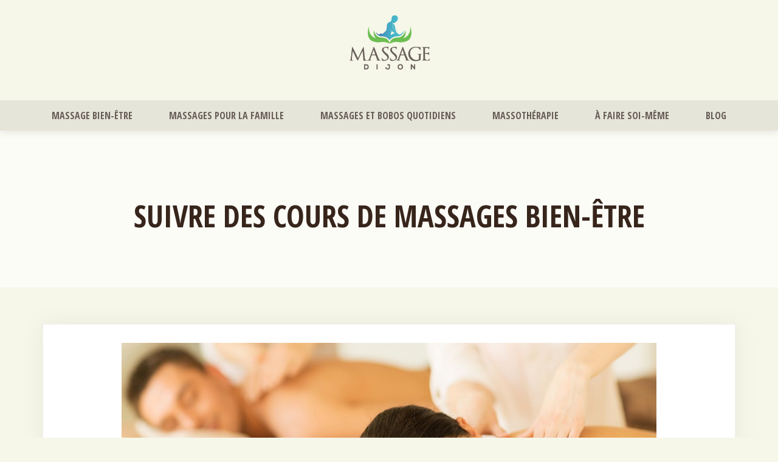

--- FILE ---
content_type: text/html; charset=UTF-8
request_url: https://www.massage-dijon.fr/suivre-des-cours-de-massages-bien-etre/
body_size: 8191
content:
<!DOCTYPE html>
<html>
<head lang="fr-FR">
<meta charset="UTF-8">
<meta name="viewport" content="width=device-width">
<link rel="shortcut icon" href="https://www.massage-dijon.fr/wp-content/uploads/2019/04/favicon.png" /><link val="dreamspa" ver="v 3.18.4" />
<meta name='robots' content='max-image-preview:large' />
<link rel='dns-prefetch' href='//stackpath.bootstrapcdn.com' />
<title>Découvrir des options de formations en massage bien-être</title><meta name="description" content="Les masseurs suivent des apprentissages spécifiques pour améliorer ses savoir-faire. Il y a des écoles spécialisées qui proposent ce type de formation."><link rel="alternate" title="oEmbed (JSON)" type="application/json+oembed" href="https://www.massage-dijon.fr/wp-json/oembed/1.0/embed?url=https%3A%2F%2Fwww.massage-dijon.fr%2Fsuivre-des-cours-de-massages-bien-etre%2F" />
<link rel="alternate" title="oEmbed (XML)" type="text/xml+oembed" href="https://www.massage-dijon.fr/wp-json/oembed/1.0/embed?url=https%3A%2F%2Fwww.massage-dijon.fr%2Fsuivre-des-cours-de-massages-bien-etre%2F&#038;format=xml" />
<style id='wp-img-auto-sizes-contain-inline-css' type='text/css'>
img:is([sizes=auto i],[sizes^="auto," i]){contain-intrinsic-size:3000px 1500px}
/*# sourceURL=wp-img-auto-sizes-contain-inline-css */
</style>
<style id='wp-block-library-inline-css' type='text/css'>
:root{--wp-block-synced-color:#7a00df;--wp-block-synced-color--rgb:122,0,223;--wp-bound-block-color:var(--wp-block-synced-color);--wp-editor-canvas-background:#ddd;--wp-admin-theme-color:#007cba;--wp-admin-theme-color--rgb:0,124,186;--wp-admin-theme-color-darker-10:#006ba1;--wp-admin-theme-color-darker-10--rgb:0,107,160.5;--wp-admin-theme-color-darker-20:#005a87;--wp-admin-theme-color-darker-20--rgb:0,90,135;--wp-admin-border-width-focus:2px}@media (min-resolution:192dpi){:root{--wp-admin-border-width-focus:1.5px}}.wp-element-button{cursor:pointer}:root .has-very-light-gray-background-color{background-color:#eee}:root .has-very-dark-gray-background-color{background-color:#313131}:root .has-very-light-gray-color{color:#eee}:root .has-very-dark-gray-color{color:#313131}:root .has-vivid-green-cyan-to-vivid-cyan-blue-gradient-background{background:linear-gradient(135deg,#00d084,#0693e3)}:root .has-purple-crush-gradient-background{background:linear-gradient(135deg,#34e2e4,#4721fb 50%,#ab1dfe)}:root .has-hazy-dawn-gradient-background{background:linear-gradient(135deg,#faaca8,#dad0ec)}:root .has-subdued-olive-gradient-background{background:linear-gradient(135deg,#fafae1,#67a671)}:root .has-atomic-cream-gradient-background{background:linear-gradient(135deg,#fdd79a,#004a59)}:root .has-nightshade-gradient-background{background:linear-gradient(135deg,#330968,#31cdcf)}:root .has-midnight-gradient-background{background:linear-gradient(135deg,#020381,#2874fc)}:root{--wp--preset--font-size--normal:16px;--wp--preset--font-size--huge:42px}.has-regular-font-size{font-size:1em}.has-larger-font-size{font-size:2.625em}.has-normal-font-size{font-size:var(--wp--preset--font-size--normal)}.has-huge-font-size{font-size:var(--wp--preset--font-size--huge)}.has-text-align-center{text-align:center}.has-text-align-left{text-align:left}.has-text-align-right{text-align:right}.has-fit-text{white-space:nowrap!important}#end-resizable-editor-section{display:none}.aligncenter{clear:both}.items-justified-left{justify-content:flex-start}.items-justified-center{justify-content:center}.items-justified-right{justify-content:flex-end}.items-justified-space-between{justify-content:space-between}.screen-reader-text{border:0;clip-path:inset(50%);height:1px;margin:-1px;overflow:hidden;padding:0;position:absolute;width:1px;word-wrap:normal!important}.screen-reader-text:focus{background-color:#ddd;clip-path:none;color:#444;display:block;font-size:1em;height:auto;left:5px;line-height:normal;padding:15px 23px 14px;text-decoration:none;top:5px;width:auto;z-index:100000}html :where(.has-border-color){border-style:solid}html :where([style*=border-top-color]){border-top-style:solid}html :where([style*=border-right-color]){border-right-style:solid}html :where([style*=border-bottom-color]){border-bottom-style:solid}html :where([style*=border-left-color]){border-left-style:solid}html :where([style*=border-width]){border-style:solid}html :where([style*=border-top-width]){border-top-style:solid}html :where([style*=border-right-width]){border-right-style:solid}html :where([style*=border-bottom-width]){border-bottom-style:solid}html :where([style*=border-left-width]){border-left-style:solid}html :where(img[class*=wp-image-]){height:auto;max-width:100%}:where(figure){margin:0 0 1em}html :where(.is-position-sticky){--wp-admin--admin-bar--position-offset:var(--wp-admin--admin-bar--height,0px)}@media screen and (max-width:600px){html :where(.is-position-sticky){--wp-admin--admin-bar--position-offset:0px}}

/*# sourceURL=wp-block-library-inline-css */
</style><style id='global-styles-inline-css' type='text/css'>
:root{--wp--preset--aspect-ratio--square: 1;--wp--preset--aspect-ratio--4-3: 4/3;--wp--preset--aspect-ratio--3-4: 3/4;--wp--preset--aspect-ratio--3-2: 3/2;--wp--preset--aspect-ratio--2-3: 2/3;--wp--preset--aspect-ratio--16-9: 16/9;--wp--preset--aspect-ratio--9-16: 9/16;--wp--preset--color--black: #000000;--wp--preset--color--cyan-bluish-gray: #abb8c3;--wp--preset--color--white: #ffffff;--wp--preset--color--pale-pink: #f78da7;--wp--preset--color--vivid-red: #cf2e2e;--wp--preset--color--luminous-vivid-orange: #ff6900;--wp--preset--color--luminous-vivid-amber: #fcb900;--wp--preset--color--light-green-cyan: #7bdcb5;--wp--preset--color--vivid-green-cyan: #00d084;--wp--preset--color--pale-cyan-blue: #8ed1fc;--wp--preset--color--vivid-cyan-blue: #0693e3;--wp--preset--color--vivid-purple: #9b51e0;--wp--preset--gradient--vivid-cyan-blue-to-vivid-purple: linear-gradient(135deg,rgb(6,147,227) 0%,rgb(155,81,224) 100%);--wp--preset--gradient--light-green-cyan-to-vivid-green-cyan: linear-gradient(135deg,rgb(122,220,180) 0%,rgb(0,208,130) 100%);--wp--preset--gradient--luminous-vivid-amber-to-luminous-vivid-orange: linear-gradient(135deg,rgb(252,185,0) 0%,rgb(255,105,0) 100%);--wp--preset--gradient--luminous-vivid-orange-to-vivid-red: linear-gradient(135deg,rgb(255,105,0) 0%,rgb(207,46,46) 100%);--wp--preset--gradient--very-light-gray-to-cyan-bluish-gray: linear-gradient(135deg,rgb(238,238,238) 0%,rgb(169,184,195) 100%);--wp--preset--gradient--cool-to-warm-spectrum: linear-gradient(135deg,rgb(74,234,220) 0%,rgb(151,120,209) 20%,rgb(207,42,186) 40%,rgb(238,44,130) 60%,rgb(251,105,98) 80%,rgb(254,248,76) 100%);--wp--preset--gradient--blush-light-purple: linear-gradient(135deg,rgb(255,206,236) 0%,rgb(152,150,240) 100%);--wp--preset--gradient--blush-bordeaux: linear-gradient(135deg,rgb(254,205,165) 0%,rgb(254,45,45) 50%,rgb(107,0,62) 100%);--wp--preset--gradient--luminous-dusk: linear-gradient(135deg,rgb(255,203,112) 0%,rgb(199,81,192) 50%,rgb(65,88,208) 100%);--wp--preset--gradient--pale-ocean: linear-gradient(135deg,rgb(255,245,203) 0%,rgb(182,227,212) 50%,rgb(51,167,181) 100%);--wp--preset--gradient--electric-grass: linear-gradient(135deg,rgb(202,248,128) 0%,rgb(113,206,126) 100%);--wp--preset--gradient--midnight: linear-gradient(135deg,rgb(2,3,129) 0%,rgb(40,116,252) 100%);--wp--preset--font-size--small: 13px;--wp--preset--font-size--medium: 20px;--wp--preset--font-size--large: 36px;--wp--preset--font-size--x-large: 42px;--wp--preset--spacing--20: 0.44rem;--wp--preset--spacing--30: 0.67rem;--wp--preset--spacing--40: 1rem;--wp--preset--spacing--50: 1.5rem;--wp--preset--spacing--60: 2.25rem;--wp--preset--spacing--70: 3.38rem;--wp--preset--spacing--80: 5.06rem;--wp--preset--shadow--natural: 6px 6px 9px rgba(0, 0, 0, 0.2);--wp--preset--shadow--deep: 12px 12px 50px rgba(0, 0, 0, 0.4);--wp--preset--shadow--sharp: 6px 6px 0px rgba(0, 0, 0, 0.2);--wp--preset--shadow--outlined: 6px 6px 0px -3px rgb(255, 255, 255), 6px 6px rgb(0, 0, 0);--wp--preset--shadow--crisp: 6px 6px 0px rgb(0, 0, 0);}:where(.is-layout-flex){gap: 0.5em;}:where(.is-layout-grid){gap: 0.5em;}body .is-layout-flex{display: flex;}.is-layout-flex{flex-wrap: wrap;align-items: center;}.is-layout-flex > :is(*, div){margin: 0;}body .is-layout-grid{display: grid;}.is-layout-grid > :is(*, div){margin: 0;}:where(.wp-block-columns.is-layout-flex){gap: 2em;}:where(.wp-block-columns.is-layout-grid){gap: 2em;}:where(.wp-block-post-template.is-layout-flex){gap: 1.25em;}:where(.wp-block-post-template.is-layout-grid){gap: 1.25em;}.has-black-color{color: var(--wp--preset--color--black) !important;}.has-cyan-bluish-gray-color{color: var(--wp--preset--color--cyan-bluish-gray) !important;}.has-white-color{color: var(--wp--preset--color--white) !important;}.has-pale-pink-color{color: var(--wp--preset--color--pale-pink) !important;}.has-vivid-red-color{color: var(--wp--preset--color--vivid-red) !important;}.has-luminous-vivid-orange-color{color: var(--wp--preset--color--luminous-vivid-orange) !important;}.has-luminous-vivid-amber-color{color: var(--wp--preset--color--luminous-vivid-amber) !important;}.has-light-green-cyan-color{color: var(--wp--preset--color--light-green-cyan) !important;}.has-vivid-green-cyan-color{color: var(--wp--preset--color--vivid-green-cyan) !important;}.has-pale-cyan-blue-color{color: var(--wp--preset--color--pale-cyan-blue) !important;}.has-vivid-cyan-blue-color{color: var(--wp--preset--color--vivid-cyan-blue) !important;}.has-vivid-purple-color{color: var(--wp--preset--color--vivid-purple) !important;}.has-black-background-color{background-color: var(--wp--preset--color--black) !important;}.has-cyan-bluish-gray-background-color{background-color: var(--wp--preset--color--cyan-bluish-gray) !important;}.has-white-background-color{background-color: var(--wp--preset--color--white) !important;}.has-pale-pink-background-color{background-color: var(--wp--preset--color--pale-pink) !important;}.has-vivid-red-background-color{background-color: var(--wp--preset--color--vivid-red) !important;}.has-luminous-vivid-orange-background-color{background-color: var(--wp--preset--color--luminous-vivid-orange) !important;}.has-luminous-vivid-amber-background-color{background-color: var(--wp--preset--color--luminous-vivid-amber) !important;}.has-light-green-cyan-background-color{background-color: var(--wp--preset--color--light-green-cyan) !important;}.has-vivid-green-cyan-background-color{background-color: var(--wp--preset--color--vivid-green-cyan) !important;}.has-pale-cyan-blue-background-color{background-color: var(--wp--preset--color--pale-cyan-blue) !important;}.has-vivid-cyan-blue-background-color{background-color: var(--wp--preset--color--vivid-cyan-blue) !important;}.has-vivid-purple-background-color{background-color: var(--wp--preset--color--vivid-purple) !important;}.has-black-border-color{border-color: var(--wp--preset--color--black) !important;}.has-cyan-bluish-gray-border-color{border-color: var(--wp--preset--color--cyan-bluish-gray) !important;}.has-white-border-color{border-color: var(--wp--preset--color--white) !important;}.has-pale-pink-border-color{border-color: var(--wp--preset--color--pale-pink) !important;}.has-vivid-red-border-color{border-color: var(--wp--preset--color--vivid-red) !important;}.has-luminous-vivid-orange-border-color{border-color: var(--wp--preset--color--luminous-vivid-orange) !important;}.has-luminous-vivid-amber-border-color{border-color: var(--wp--preset--color--luminous-vivid-amber) !important;}.has-light-green-cyan-border-color{border-color: var(--wp--preset--color--light-green-cyan) !important;}.has-vivid-green-cyan-border-color{border-color: var(--wp--preset--color--vivid-green-cyan) !important;}.has-pale-cyan-blue-border-color{border-color: var(--wp--preset--color--pale-cyan-blue) !important;}.has-vivid-cyan-blue-border-color{border-color: var(--wp--preset--color--vivid-cyan-blue) !important;}.has-vivid-purple-border-color{border-color: var(--wp--preset--color--vivid-purple) !important;}.has-vivid-cyan-blue-to-vivid-purple-gradient-background{background: var(--wp--preset--gradient--vivid-cyan-blue-to-vivid-purple) !important;}.has-light-green-cyan-to-vivid-green-cyan-gradient-background{background: var(--wp--preset--gradient--light-green-cyan-to-vivid-green-cyan) !important;}.has-luminous-vivid-amber-to-luminous-vivid-orange-gradient-background{background: var(--wp--preset--gradient--luminous-vivid-amber-to-luminous-vivid-orange) !important;}.has-luminous-vivid-orange-to-vivid-red-gradient-background{background: var(--wp--preset--gradient--luminous-vivid-orange-to-vivid-red) !important;}.has-very-light-gray-to-cyan-bluish-gray-gradient-background{background: var(--wp--preset--gradient--very-light-gray-to-cyan-bluish-gray) !important;}.has-cool-to-warm-spectrum-gradient-background{background: var(--wp--preset--gradient--cool-to-warm-spectrum) !important;}.has-blush-light-purple-gradient-background{background: var(--wp--preset--gradient--blush-light-purple) !important;}.has-blush-bordeaux-gradient-background{background: var(--wp--preset--gradient--blush-bordeaux) !important;}.has-luminous-dusk-gradient-background{background: var(--wp--preset--gradient--luminous-dusk) !important;}.has-pale-ocean-gradient-background{background: var(--wp--preset--gradient--pale-ocean) !important;}.has-electric-grass-gradient-background{background: var(--wp--preset--gradient--electric-grass) !important;}.has-midnight-gradient-background{background: var(--wp--preset--gradient--midnight) !important;}.has-small-font-size{font-size: var(--wp--preset--font-size--small) !important;}.has-medium-font-size{font-size: var(--wp--preset--font-size--medium) !important;}.has-large-font-size{font-size: var(--wp--preset--font-size--large) !important;}.has-x-large-font-size{font-size: var(--wp--preset--font-size--x-large) !important;}
/*# sourceURL=global-styles-inline-css */
</style>

<style id='classic-theme-styles-inline-css' type='text/css'>
/*! This file is auto-generated */
.wp-block-button__link{color:#fff;background-color:#32373c;border-radius:9999px;box-shadow:none;text-decoration:none;padding:calc(.667em + 2px) calc(1.333em + 2px);font-size:1.125em}.wp-block-file__button{background:#32373c;color:#fff;text-decoration:none}
/*# sourceURL=/wp-includes/css/classic-themes.min.css */
</style>
<link rel='stylesheet' id='default-css' href='https://www.massage-dijon.fr/wp-content/themes/factory-templates-3/style.css?ver=40d4d1a25bff1c35c144d2879e25bf60' type='text/css' media='all' />
<link rel='stylesheet' id='bootstrap4-css' href='https://www.massage-dijon.fr/wp-content/themes/factory-templates-3/css/bootstrap4/bootstrap.min.css?ver=40d4d1a25bff1c35c144d2879e25bf60' type='text/css' media='all' />
<link rel='stylesheet' id='font-awesome-css' href='https://stackpath.bootstrapcdn.com/font-awesome/4.7.0/css/font-awesome.min.css?ver=40d4d1a25bff1c35c144d2879e25bf60' type='text/css' media='all' />
<link rel='stylesheet' id='aos-css' href='https://www.massage-dijon.fr/wp-content/themes/factory-templates-3/css/aos.css?ver=40d4d1a25bff1c35c144d2879e25bf60' type='text/css' media='all' />
<link rel='stylesheet' id='global-css' href='https://www.massage-dijon.fr/wp-content/themes/factory-templates-3/css/global.css?ver=40d4d1a25bff1c35c144d2879e25bf60' type='text/css' media='all' />
<link rel='stylesheet' id='style-css' href='https://www.massage-dijon.fr/wp-content/themes/factory-templates-3/css/template.css?ver=40d4d1a25bff1c35c144d2879e25bf60' type='text/css' media='all' />
<script type="text/javascript" src="https://www.massage-dijon.fr/wp-content/themes/factory-templates-3/js/jquery.min.js?ver=40d4d1a25bff1c35c144d2879e25bf60" id="jquery-js"></script>
<link rel="https://api.w.org/" href="https://www.massage-dijon.fr/wp-json/" /><link rel="alternate" title="JSON" type="application/json" href="https://www.massage-dijon.fr/wp-json/wp/v2/posts/372" /><link rel="EditURI" type="application/rsd+xml" title="RSD" href="https://www.massage-dijon.fr/xmlrpc.php?rsd" />
<link rel="canonical" href="https://www.massage-dijon.fr/suivre-des-cours-de-massages-bien-etre/" />
<link rel='shortlink' href='https://www.massage-dijon.fr/?p=372' />
<meta name="google-site-verification" content="dzvKmAj4pBc8-vLd_k6D0ALVnD0lmz80g0N4c36BJhQ" />
<meta name="google-site-verification" content="4FybxNN9jD1lr5PRNCNS1wxPdYHnj81qdCH1gnHf3L4" />
<style type="text/css">
  
a{color : #d77d31 }
a:hover{color : #868686 }
.archive h2 a{color :#37251b}
.main-menu,.bottom-menu{background-color:#f6f6e9;}
.scrolling-down{background-color:#f6f6e9;}
.main-menu.scrolling-down{-webkit-box-shadow: 0 2px 13px 0 rgba(0, 0, 0, .1);-moz-box-shadow: 0 2px 13px 0 rgba(0, 0, 0, .1);box-shadow: 0 2px 13px 0 rgba(0, 0, 0, .1);}   
nav li a{color:#685e58!important;}
nav li:hover > a,.current-menu-item > a{color:#d77d31!important;}
.archive h1{color:#37251b!important;}
.single h1{color:#37251b!important;}
.archive .readmore{background-color:#d77d31;}
.archive .readmore{color:#fff;}
.archive .readmore:hover{background-color:#ba6b27;}
.archive .readmore:hover{color:#fff;}
.archive .readmore{border-color:transparent;}
.archive .readmore:hover{border-color:transparent;}
.single h2{font-size:22px!important}    
.single h3{font-size:18px!important}    
.single h4{font-size:15px!important}    
.single h5{font-size:15px!important}    
.single h6{font-size:15px!important}    
@media(max-width: 1024px){.main-menu.scrolling-down{position: fixed !important;}}
.bloc1{height:80vh;}
.main {padding-top: 0;}
.content-image-hover-text   .text-justify{    text-align: center!important;}
.content-image-hover-text{    background: rgba(215,125,49,.9)!important;}
.type2::before {  background: url(/wp-content/uploads/2022/08/team-header.jpg) repeat-x;}
.anim-img::before { background-image: url(/wp-content/uploads/2022/08/bordered-circle.png);top: 18px;}</style>
</head>
<body class="wp-singular post-template-default single single-post postid-372 single-format-standard wp-theme-factory-templates-3 catid-7 " style="">
	
<div class="main-menu normal-menu menu-to-right hide-logo">
<div class="container-fluid pl-5 pr-5">
<div class="text-center">


<a id="logo-ma" href="https://www.massage-dijon.fr">
<img class="logo-main" src="https://www.massage-dijon.fr/wp-content/uploads/2019/04/massage-dijon-1.png" alt="logo">
</a>

	

</div>
</div>
<div class="container-fluid">	
<nav class="navbar navbar-expand-xl pl-0 pr-0">

<a id="logo" href="https://www.massage-dijon.fr">
<img class="logo-main" src="https://www.massage-dijon.fr/wp-content/uploads/2019/04/massage-dijon-1.png" alt="logo">
</a>
	
<button class="navbar-toggler" type="button" data-toggle="collapse" data-target="#navbarsExample06" aria-controls="navbarsExample06" aria-expanded="false" aria-label="Toggle navigation">
<span class="navbar-toggler-icon">
<div class="menu_btn">	
<div class="menu-bars"></div>
<div class="menu-bars"></div>
<div class="menu-bars"></div>
</div>
</span>
</button> 
<div class="collapse navbar-collapse" id="navbarsExample06">
<ul id="main-menu" class="navbar-nav ml-auto mr-auto"><li id="menu-item-250" class="menu-item menu-item-type-taxonomy menu-item-object-category"><a href="https://www.massage-dijon.fr/massage-bien-etre/">Massage bien-être</a></li>
<li id="menu-item-231" class="menu-item menu-item-type-taxonomy menu-item-object-category"><a href="https://www.massage-dijon.fr/massages-pour-la-famille/">Massages pour la famille</a></li>
<li id="menu-item-230" class="menu-item menu-item-type-taxonomy menu-item-object-category"><a href="https://www.massage-dijon.fr/massages-et-bobos-quotidiens/">Massages et bobos quotidiens</a></li>
<li id="menu-item-232" class="menu-item menu-item-type-taxonomy menu-item-object-category"><a href="https://www.massage-dijon.fr/massotherapie/">Massothérapie</a></li>
<li id="menu-item-229" class="menu-item menu-item-type-taxonomy menu-item-object-category"><a href="https://www.massage-dijon.fr/conseils-et-recettes/">À faire soi-même</a></li>
<li id="menu-item-359" class="menu-item menu-item-type-taxonomy menu-item-object-category current-post-ancestor current-menu-parent current-post-parent"><a href="https://www.massage-dijon.fr/blog/">Blog</a></li>
</ul></div>
</nav>
</div>
</div>
<div class="main">
	<div class="subheader" style="background-position:bottom;background-image:url(http://factory.creation-site.info/dreamspa/wp-content/uploads/2019/02/border.png);background-color:#FCFCF7">
<div id="mask" style=""></div>	<div class="container"><h1 class="title">Suivre des cours de massages bien-être</h1></div>
</div>
<div class="container">
<div class="row">
<div class="post-data col-md-12 col-lg-12 col-xs-12">
<div class="post-thumb text-center">
<img width="880" height="300" src="https://www.massage-dijon.fr/wp-content/uploads/2022/02/cours-de-massages.jpg" class="attachment-post-xlarge size-post-xlarge wp-post-image" alt="cours de massages" decoding="async" fetchpriority="high" srcset="https://www.massage-dijon.fr/wp-content/uploads/2022/02/cours-de-massages.jpg 880w, https://www.massage-dijon.fr/wp-content/uploads/2022/02/cours-de-massages-300x102.jpg 300w, https://www.massage-dijon.fr/wp-content/uploads/2022/02/cours-de-massages-768x262.jpg 768w" sizes="(max-width: 880px) 100vw, 880px" /></div>
<div class="blog-post-content">
<div style="text-align:justify">
<p>Les techniques du massage ne cessent de s’évoluer avec le temps. De plus en plus de personnes atteintes de différentes maladies décident d’avoir recours à la médecine douce et font appel à des professionnels du massage. La massothérapie bien-être est une branche spécifique du massage qui vise en priorité la détente au niveau physique. Les masseurs spécialisés en ce type de massothérapie disposent habituellement de compétences spécifiques en rapport avec l’activité, par le biais des <strong>cours de massages</strong>. On retrouve dans plusieurs régions de la France, de grands <strong>centres de formation au massage bien-être</strong>.</p>
<h2>Particularité du massage bien être</h2>
<p>Le massage se définit comme un soin thérapeutique qui consiste en général à réaliser des mouvements typiquement manuels sur les parties du corps humain, qui sont particulièrement riches en tissus tendres. Il existe en général une multitude de techniques en massothérapie, les pressions qu’exercent directement le massage sur la peau permettent d’échauffer naturellement les muscles et améliorent par suite la circulation du sang. D’une manière habituelle, les experts en massothérapie appliquent durant les séances, des huiles spécialisées sur plusieurs parties du corps. L’utilisation de liquides huileux corporels est incontournable en massage, ces derniers rendent plus fluides les mouvements manuels exercés par le masseur. En général, la pratique de la massothérapie représente une variété de bienfaits spécifiques pour le corps. Ce soin en question vise davantage à favoriser la détente corporelle et psychique de l’individu.</p>
<p>Le massage bien-être est une branche spécifique de la massothérapie qui agit préalablement sur le plan physique. Ce type de thérapie permet d’apaiser certaines maladies chroniques et permet à l’organisme de retrouver sa puissance naturelle en réduisant les risques de stress. Les techniques utilisées en massage bien-être s’appliquent dans le but d’activer les points énergétiques du corps et afin d’éliminer certains blocages qui causent des désagréments physiques. Ce processus naturel renforce les défenses immunitaires et permet à l’organisme de retrouver sa vigueur. En général, cette branche typique de la massothérapie se réalise par une multitude de mouvements manuels, tels que le tapotement, la friction, l’effleurage … Pour davantage d’informations sur le massage bien-être, il vous est recommandé de visiter la toile <a href="https://temana.fr/ecole-de-massage/">cliquez ici</a></p>
<h2>Pourquoi se former au massage bien-être ?</h2>
<p>Les praticiens du massage bien-être sont de plus en plus recherchés par les grandes places de spa et les instituts spécialisés en médecine douce. On retrouve également des masseurs passionnés qui proposent eux-mêmes leurs prestations à des clients potentiels, à domicile ou dans des salons personnels. Les praticiens du massage bien-être sont habituellement reconnus comme étant des « professionnels », grâce à des compétences spécifiques que disposent ces derniers. La pratique de cette branche issue de la massothérapie nécessite en général la maîtrise des différentes techniques issues des catégories de massage les plus répandues.  L’acquisition de compétences indispensables au massage bien-être nécessite habituellement le passage des praticiens à des formations spécialisées.  </p>
<h2>Quelle formation pour devenir un praticien professionnel du massage bien-être ?</h2>
</p>
<p>Afin de se perfectionner au métier de masseur bien-être, il est indispensable de se former dans une <strong>école de massage</strong>. Particulièrement en France, on retrouve une multitude de choix sur le <strong>centre de formation en massage bien-être</strong>. Ce type d’établissement spécialisé propose habituellement de <strong>cours de massage relaxant</strong>, de cours de massage bien-être et également de <strong>cours de massages pour débutant</strong>. Les grandes écoles réputées en massothérapie ouvrent en général leurs portes à tous, en proposant de gammes d’offres de formations professionnelles qui sont adaptées aux besoins de différentes clientèles. Ces dernières forment davantage les étudiants au métier de masseur  par le biais de supports théoriques, sur lesquels figurent les notions de base sur les diverses techniques liées à la massothérapie. Les centres de formation au massage privilégient également les apprenants de séances en Visio, leur permettant de découvrir rapidement et efficacement les clés de la pratique du massage.  </p>
</div>






<div class="row nav-post-cat"><div class="col-6"><a href="https://www.massage-dijon.fr/pourquoi-faire-une-vitrectomie/"><i class="fa fa-arrow-left" aria-hidden="true"></i>Pourquoi faire une vitrectomie ?</a></div><div class="col-6"><a href="https://www.massage-dijon.fr/suivre-des-cours-de-massages-bien-etre/"><i class="fa fa-arrow-left" aria-hidden="true"></i>Suivre des cours de massages bien-être</a></div></div>
	
</div>


</div>
<script type="text/javascript">
$(document).ready(function() {
$( ".blog-post-content img" ).on( "click", function() {
var url_img = $(this).attr('src');
$('.img-fullscreen').html("<div><img src='"+url_img+"'></div>");
$('.img-fullscreen').fadeIn();
});
$('.img-fullscreen').on( "click", function() {
$(this).empty();
$('.img-fullscreen').hide();
});
});
</script>
</div>
  


</div>
</div>


<footer  style="background-image:url(http://factory.creation-site.info/dreamspa/wp-content/uploads/2019/02/border.png);">
<div class="container widgets">
<div class="row">
<div class="col-md-3 col-xs-12">
<div class="widget_text widget_footer"><div class="footer-widget">Massage minceur</div><div class="textwidget custom-html-widget"><ul>
<li>Ventre plat</li>
<li>Remodelage anticellulite</li>
<li>Atténuer l’effet peau d’orange</li>
<li>Évacuer les graisses superflues</li>
</ul></div></div></div>
<div class="col-md-3 col-xs-12">
<div class="widget_text widget_footer"><div class="footer-widget">Massage des pieds</div><div class="textwidget custom-html-widget"><ul>
<li>Bien-être</li>
<li>Massage de détente</li>
<li>Soulager les douleurs</li>
<li>Réflexologie plantaire</li>
</ul></div></div></div>
<div class="col-md-3 col-xs-12">
<div class="widget_text widget_footer"><div class="footer-widget">Massage exotique</div><div class="textwidget custom-html-widget"><ul>
<li>Hotstone</li>
<li>Pierres chaudes</li>
<li>Massage exotique</li>
<li>Pierres de basalte volcanique</li>
</ul></div></div></div>
<div class="col-md-3 col-xs-12">
<div class="widget_text widget_footer"><div class="footer-widget">Massothérapeutes</div><div class="textwidget custom-html-widget"><ul>
<li>Code de déontologie</li>
<li>Prestations de qualité</li>
<li>Prestations de bien-être</li>
<li>Massothérapeute agréé</li>
</ul></div></div></div>
</div>
</div>
</footer>

<script type="speculationrules">
{"prefetch":[{"source":"document","where":{"and":[{"href_matches":"/*"},{"not":{"href_matches":["/wp-*.php","/wp-admin/*","/wp-content/uploads/*","/wp-content/*","/wp-content/plugins/*","/wp-content/themes/factory-templates-3/*","/*\\?(.+)"]}},{"not":{"selector_matches":"a[rel~=\"nofollow\"]"}},{"not":{"selector_matches":".no-prefetch, .no-prefetch a"}}]},"eagerness":"conservative"}]}
</script>
<p class="text-center" style="margin-bottom: 0px"><a href="/plan-du-site/">Plan du site</a></p><script type="text/javascript" src="https://www.massage-dijon.fr/wp-content/themes/factory-templates-3/js/bootstrap.min.js" id="bootstrap4-js"></script>
<script type="text/javascript" src="https://www.massage-dijon.fr/wp-content/themes/factory-templates-3/js/aos.js" id="aos-js"></script>
<script type="text/javascript" src="https://www.massage-dijon.fr/wp-content/themes/factory-templates-3/js/rellax.min.js" id="rellax-js"></script>
<script type="text/javascript" src="https://www.massage-dijon.fr/wp-content/themes/factory-templates-3/js/default_script.js" id="default_script-js"></script>



<script type="text/javascript">
jQuery('.remove-margin-bottom').parent(".so-panel").css("margin-bottom","0px");

let calcScrollValue = () => {
  let scrollProgress = document.getElementById("progress");
  let progressValue = document.getElementById("back_to_top");
  let pos = document.documentElement.scrollTop;
  let calcHeight = document.documentElement.scrollHeight - document.documentElement.clientHeight;
  let scrollValue = Math.round((pos * 100) / calcHeight);
  if (pos > 500) {
    progressValue.style.display = "grid";
  } else {
    progressValue.style.display = "none";
  }
  scrollProgress.addEventListener("click", () => {
    document.documentElement.scrollTop = 0;
  });
  scrollProgress.style.background = `conic-gradient( ${scrollValue}%, #fff ${scrollValue}%)`;
};
window.onscroll = calcScrollValue;
window.onload = calcScrollValue;



</script>
<script type="text/javascript">
jQuery( ".container-fluid" ).removeClass( "pl-5" );
jQuery( ".container-fluid" ).removeClass( "pr-5" );

var nodes  = document.querySelectorAll('.effet'),
    _nodes = [].slice.call(nodes, 0);

var getDirection = function (ev, obj) {
    var w = obj.offsetWidth,
        h = obj.offsetHeight,
        x = (ev.pageX - obj.offsetLeft - (w / 2) * (w > h ? (h / w) : 1)),
        y = (ev.pageY - obj.offsetTop - (h / 2) * (h > w ? (w / h) : 1)),
        d = Math.round( Math.atan2(y, x) / 1.57079633 + 5 ) % 4;
  
    return d;
};

var addClass = function ( ev, obj, state ) {
    var direction = getDirection( ev, obj ),
        class_suffix = "";
    
    obj.className = "";
    
    switch ( direction ) {
        case 0 : class_suffix = '-top';    break;
        case 1 : class_suffix = '-right';  break;
        case 2 : class_suffix = '-bottom'; break;
        case 3 : class_suffix = '-left';   break;
    }
    
    obj.classList.add( state + class_suffix );
};

// bind events
_nodes.forEach(function (el) {
    el.addEventListener('mouseover', function (ev) {
        addClass( ev, this, 'in' );
    }, false);

    el.addEventListener('mouseout', function (ev) {
        addClass( ev, this, 'out' );
    }, false);
});</script>
<script type="text/javascript">
var nav = jQuery('.main-menu:not(.creative-menu-open)');
var menu_height = jQuery(".main-menu").height();  
jQuery(window).scroll(function () { 
if (jQuery(this).scrollTop() > 125) { 
nav.addClass("fixed-menu");
jQuery(".main-menu").addClass("scrolling-down");
jQuery("#before-menu").css("height",menu_height);
setTimeout(function(){ jQuery('.fixed-menu').css("top", "0"); },600)
} else {
jQuery(".main-menu").removeClass("scrolling-down");
nav.removeClass("fixed-menu");
jQuery("#before-menu").css("height","0px");
jQuery('.fixed-menu').css("top", "-200px");
nav.attr('style', '');
}
});
</script>

<script type="text/javascript">
AOS.init({
  once: true,
});
</script>

<div class="img-fullscreen"></div>

 

</body>
</html>   